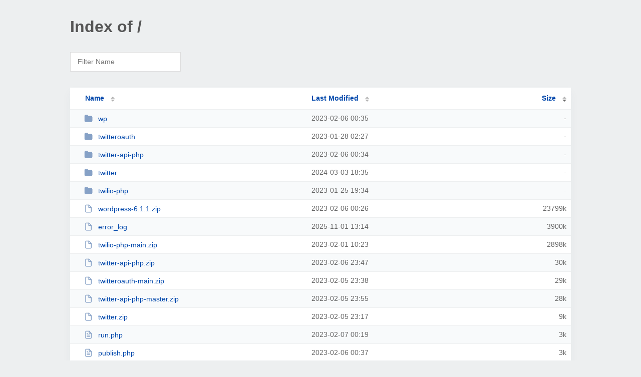

--- FILE ---
content_type: text/html; charset=UTF-8
request_url: https://hamaaz.com/?SD
body_size: 1608
content:
<!DOCTYPE html><html><head><meta http-equiv="Content-type" content="text/html; charset=UTF-8" /><meta name="viewport" content="width=device-width, initial-scale=1.0" /><link rel="stylesheet" href="/_autoindex/assets/css/autoindex.css" /><script src="/_autoindex/assets/js/tablesort.js"></script><script src="/_autoindex/assets/js/tablesort.number.js"></script><title>Index of /</title><style>@media (prefers-color-scheme:dark){body{background-color:#000!important}}</style></head><body><div class="content"><h1 style="color: #555;">Index of /</h1>
<div id="table-filter"><input type="text" name="keyword" id="filter-keyword" placeholder="Filter Name"></div>
<div id="table-list"><table id="table-content"><thead class="t-header"><tr><th class="colname"><a class="name" href="?NA"  onclick="return false"">Name</a></th><th class="colname" data-sort-method="number"><a href="?MA"  onclick="return false"">Last Modified</a></th><th class="colname" data-sort-method="number" aria-sort="descending"><a href="?SA"  onclick="return false"">Size</a></th></tr></thead>
<tr><td data-sort="*wp"><a href="/wp/"><img class="icon" src="/_autoindex/assets/icons/folder-fill.svg" alt="Directory">wp</a></td><td data-sort="98843744">2023-02-06 00:35</td><td data-sort="-1">-</td></tr>
<tr><td data-sort="*twitteroauth"><a href="/twitteroauth/"><img class="icon" src="/_autoindex/assets/icons/folder-fill.svg" alt="Directory">twitteroauth</a></td><td data-sort="98072879">2023-01-28 02:27</td><td data-sort="-1">-</td></tr>
<tr><td data-sort="*twitter-api-php"><a href="/twitter-api-php/"><img class="icon" src="/_autoindex/assets/icons/folder-fill.svg" alt="Directory">twitter-api-php</a></td><td data-sort="98843640">2023-02-06 00:34</td><td data-sort="-1">-</td></tr>
<tr><td data-sort="*twitter"><a href="/twitter/"><img class="icon" src="/_autoindex/assets/icons/folder-fill.svg" alt="Directory">twitter</a></td><td data-sort="132690926">2024-03-03 18:35</td><td data-sort="-1">-</td></tr>
<tr><td data-sort="*twilio-php"><a href="/twilio-php/"><img class="icon" src="/_autoindex/assets/icons/folder-fill.svg" alt="Directory">twilio-php</a></td><td data-sort="97875270">2023-01-25 19:34</td><td data-sort="-1">-</td></tr>
<tr><td data-sort="wordpress-6.1.1.zip"><a href="/wordpress-6.1.1.zip"><img class="icon" src="/_autoindex/assets/icons/file.svg" alt="[CMP]">wordpress-6.1.1.zip</a></td><td data-sort="1675643216">2023-02-06 00:26</td><td data-sort="24369959">  23799k</td></tr>
<tr><td data-sort="error_log"><a href="/error_log"><img class="icon" src="/_autoindex/assets/icons/file.svg" alt="File">error_log</a></td><td data-sort="1762002851">2025-11-01 13:14</td><td data-sort="3992752">   3900k</td></tr>
<tr><td data-sort="twilio-php-main.zip"><a href="/twilio-php-main.zip"><img class="icon" src="/_autoindex/assets/icons/file.svg" alt="[CMP]">twilio-php-main.zip</a></td><td data-sort="1675246989">2023-02-01 10:23</td><td data-sort="2967482">   2898k</td></tr>
<tr><td data-sort="twitter-api-php.zip"><a href="/twitter-api-php.zip"><img class="icon" src="/_autoindex/assets/icons/file.svg" alt="[CMP]">twitter-api-php.zip</a></td><td data-sort="1675727236">2023-02-06 23:47</td><td data-sort="30505">     30k</td></tr>
<tr><td data-sort="twitteroauth-main.zip"><a href="/twitteroauth-main.zip"><img class="icon" src="/_autoindex/assets/icons/file.svg" alt="[CMP]">twitteroauth-main.zip</a></td><td data-sort="1675640320">2023-02-05 23:38</td><td data-sort="28798">     29k</td></tr>
<tr><td data-sort="twitter-api-php-master.zip"><a href="/twitter-api-php-master.zip"><img class="icon" src="/_autoindex/assets/icons/file.svg" alt="[CMP]">twitter-api-php-master.zip</a></td><td data-sort="1675641343">2023-02-05 23:55</td><td data-sort="28160">     28k</td></tr>
<tr><td data-sort="twitter.zip"><a href="/twitter.zip"><img class="icon" src="/_autoindex/assets/icons/file.svg" alt="[CMP]">twitter.zip</a></td><td data-sort="1675639070">2023-02-05 23:17</td><td data-sort="8873">      9k</td></tr>
<tr><td data-sort="run.php"><a href="/run.php"><img class="icon" src="/_autoindex/assets/icons/file-text.svg" alt="[TXT]">run.php</a></td><td data-sort="1675729162">2023-02-07 00:19</td><td data-sort="2383">      3k</td></tr>
<tr><td data-sort="publish.php"><a href="/publish.php"><img class="icon" src="/_autoindex/assets/icons/file-text.svg" alt="[TXT]">publish.php</a></td><td data-sort="1675643844">2023-02-06 00:37</td><td data-sort="2382">      3k</td></tr>
<tr><td data-sort="web.php"><a href="/web.php"><img class="icon" src="/_autoindex/assets/icons/file-text.svg" alt="[TXT]">web.php</a></td><td data-sort="1675646266">2023-02-06 01:17</td><td data-sort="2217">      3k</td></tr>
<tr><td data-sort="pub.php"><a href="/pub.php"><img class="icon" src="/_autoindex/assets/icons/file-text.svg" alt="[TXT]">pub.php</a></td><td data-sort="1675639904">2023-02-05 23:31</td><td data-sort="2181">      3k</td></tr>
<tr><td data-sort="oop.php"><a href="/oop.php"><img class="icon" src="/_autoindex/assets/icons/file-text.svg" alt="[TXT]">oop.php</a></td><td data-sort="1675646677">2023-02-06 01:24</td><td data-sort="1747">      2k</td></tr>
<tr><td data-sort="vocabulary.txt"><a href="/vocabulary.txt"><img class="icon" src="/_autoindex/assets/icons/file-text.svg" alt="[TXT]">vocabulary.txt</a></td><td data-sort="1675080301">2023-01-30 12:05</td><td data-sort="1691">      2k</td></tr>
</table></div>
<address>Proudly Served by LiteSpeed Web Server at hamaaz.com Port 443</address></div><script>
	new Tablesort(document.getElementById("table-content"));
	var keywordInput = document.getElementById('filter-keyword');
	document.addEventListener('keyup', filterTable);

	function filterTable(e) {
		if (e.target.id != 'filter-keyword') return;

		var cols = document.querySelectorAll('tbody td:first-child');
		var keyword = keywordInput.value.toLowerCase();
		for (i = 0; i < cols.length; i++) {
			var text = cols[i].textContent.toLowerCase();
			if (text != 'parent directory') {
				cols[i].parentNode.style.display = text.indexOf(keyword) === -1 ? 'none' : 'table-row';
			}
		}
	}
</script><script defer src="https://static.cloudflareinsights.com/beacon.min.js/vcd15cbe7772f49c399c6a5babf22c1241717689176015" integrity="sha512-ZpsOmlRQV6y907TI0dKBHq9Md29nnaEIPlkf84rnaERnq6zvWvPUqr2ft8M1aS28oN72PdrCzSjY4U6VaAw1EQ==" data-cf-beacon='{"version":"2024.11.0","token":"b7629e394b6649b180c15a5f78e29051","r":1,"server_timing":{"name":{"cfCacheStatus":true,"cfEdge":true,"cfExtPri":true,"cfL4":true,"cfOrigin":true,"cfSpeedBrain":true},"location_startswith":null}}' crossorigin="anonymous"></script>
</body></html>
